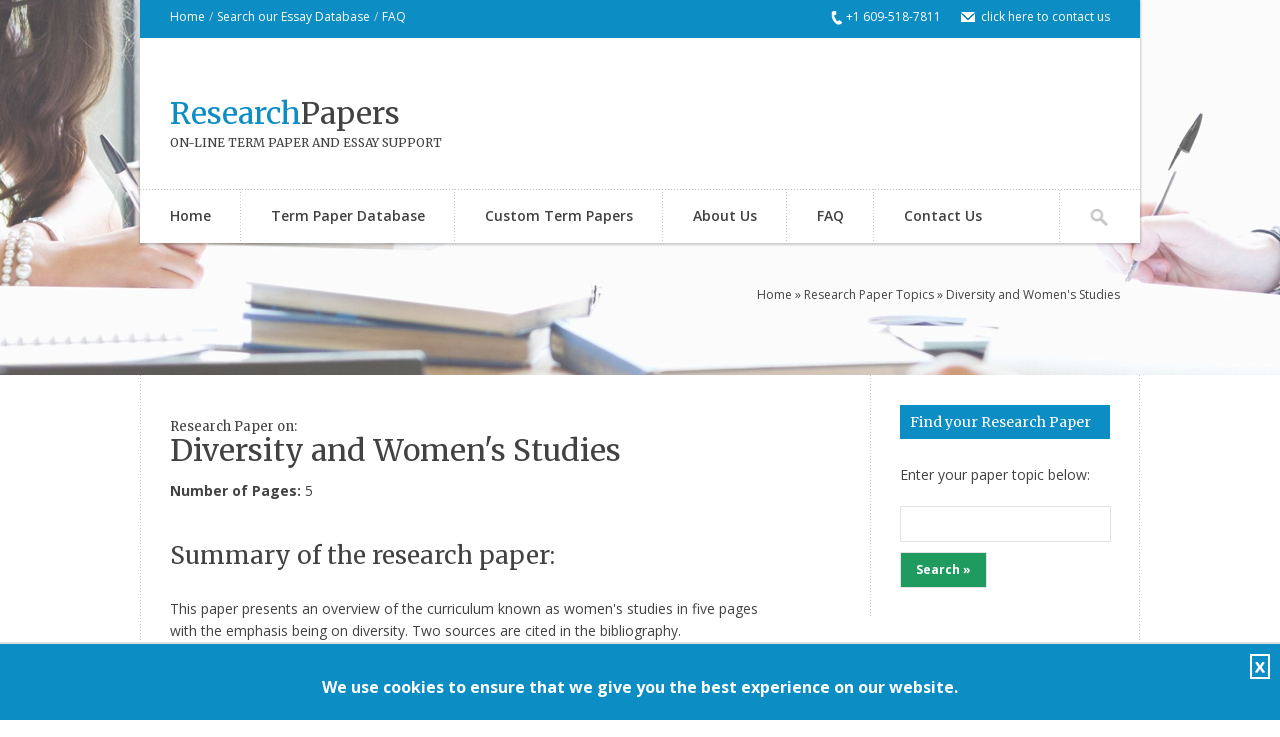

--- FILE ---
content_type: text/html; charset=utf-8
request_url: https://www.researchpapers.net/topics-detail/Diversity-and-Women-s-Studies-123349328.aspx
body_size: 28446
content:



<!DOCTYPE html>
<!--[if lt IE 7]> <html dir="ltr" lang="en-US" class="ie6"> <![endif]-->
<!--[if IE 7]>    <html dir="ltr" lang="en-US" class="ie7"> <![endif]-->
<!--[if IE 8]>    <html dir="ltr" lang="en-US" class="ie8"> <![endif]-->
<!--[if gt IE 8]><!-->
<html dir="ltr" lang="en-US">
<!--<![endif]-->

<!-- BEGIN head -->

<!-- paper-detail -->

<head>

    <!--Meta Tags-->
    <meta name="viewport" content="width=device-width, initial-scale=1.0">
    <meta http-equiv="Content-Type" content="text/html; charset=UTF-8" />

    <!-- Global site tag (gtag.js) - Google Analytics -->
    <script async src="https://www.googletagmanager.com/gtag/js?id=UA-9914348-2"></script>
    <script>
        window.dataLayer = window.dataLayer || [];
        function gtag() { dataLayer.push(arguments); }
        gtag('js', new Date());
        gtag('config', 'UA-9914348-2', { 'anonymize_ip': true });
    </script>

    <!--Title-->
    <base href='https://www.researchpapers.net/' />

    <link rel="canonical" href="https://www.researchpapers.net/topics-detail/Diversity-and-Women-s-Studies-123349328.aspx">

    <!--Stylesheets-->
    <link rel="stylesheet" href="css/style.css" type="text/css" media="all" />
    <link rel="stylesheet" href="css/colour.css" type="text/css" media="all" />
    <link rel="stylesheet" href="css/flexslider.css" type="text/css" media="all" />
    <link rel="stylesheet" href="css/superfish.css" type="text/css" media="all" />
    <link rel="stylesheet" href="css/prettyPhoto.css" type="text/css" media="all" />
    <link rel="stylesheet" href="css/responsive.css" type="text/css" media="all" />
    <link href='https://fonts.googleapis.com/css?family=Open+Sans:400,300,300italic,400italic,600,600italic,700,700italic,800,800italic' rel='stylesheet' type='text/css'>
    <link href='https://fonts.googleapis.com/css?family=Merriweather:400,300,700,900' rel='stylesheet' type='text/css'>

    <!--Favicon-->
    <link rel="apple-touch-icon" sizes="57x57" href="/images/favicon/apple-icon-57x57.png">
    <link rel="apple-touch-icon" sizes="60x60" href="/images/favicon/apple-icon-60x60.png">
    <link rel="apple-touch-icon" sizes="72x72" href="/images/favicon/apple-icon-72x72.png">
    <link rel="apple-touch-icon" sizes="76x76" href="/images/favicon/apple-icon-76x76.png">
    <link rel="apple-touch-icon" sizes="114x114" href="/images/favicon/apple-icon-114x114.png">
    <link rel="apple-touch-icon" sizes="120x120" href="/images/favicon/apple-icon-120x120.png">
    <link rel="apple-touch-icon" sizes="144x144" href="/images/favicon/apple-icon-144x144.png">
    <link rel="apple-touch-icon" sizes="152x152" href="/images/favicon/apple-icon-152x152.png">
    <link rel="apple-touch-icon" sizes="180x180" href="/images/favicon/apple-icon-180x180.png">
    <link rel="icon" type="image/png" sizes="192x192" href="/images/favicon/android-icon-192x192.png">
    <link rel="icon" type="image/png" sizes="32x32" href="/images/favicon/favicon-32x32.png">
    <link rel="icon" type="image/png" sizes="96x96" href="/images/favicon/favicon-96x96.png">
    <link rel="icon" type="image/png" sizes="16x16" href="/images/favicon/favicon-16x16.png">
    <link rel="manifest" href="/images/favicon/manifest.json">
    <meta name="msapplication-TileColor" content="#ffffff">
    <meta name="msapplication-TileImage" content="/images/favicon/ms-icon-144x144.png">
    <meta name="theme-color" content="#ffffff">

    <!--JavaScript For IE-->
    <!--[if (gte IE 6)&(lte IE 8)]>
		<script type="text/javascript" src="js/selectivizr-min.js"></script>
	<![endif]-->

    <title>Buy research paper on Diversity and Women's Studies | Term papers, essays, thesis, book reports and more. </title>
    <meta name="description" content="This paper presents an overview of the curriculum known as women's studies in five pages with the emphasis being on diversity.  Two sources are cited in the bibliography." />

    

    <!-- END head -->
	
	<style>
	.small_font { font-size: small;}
	</style>
	
</head>

<!-- BEGIN body -->
<body id="top" class="loading">
    <form name="form1" method="post" action="paper-detail.aspx?pid=123349328" id="form1">
<div>
<input type="hidden" name="__EVENTTARGET" id="__EVENTTARGET" value="" />
<input type="hidden" name="__EVENTARGUMENT" id="__EVENTARGUMENT" value="" />
<input type="hidden" name="__VIEWSTATE" id="__VIEWSTATE" value="/[base64]/ICBJcyB0aGlzIGZhaXI/[base64]" />
</div>

<script type="text/javascript">
//<![CDATA[
var theForm = document.forms['form1'];
if (!theForm) {
    theForm = document.form1;
}
function __doPostBack(eventTarget, eventArgument) {
    if (!theForm.onsubmit || (theForm.onsubmit() != false)) {
        theForm.__EVENTTARGET.value = eventTarget;
        theForm.__EVENTARGUMENT.value = eventArgument;
        theForm.submit();
    }
}
//]]>
</script>


<div>

	<input type="hidden" name="__VIEWSTATEGENERATOR" id="__VIEWSTATEGENERATOR" value="F568C52E" />
	<input type="hidden" name="__EVENTVALIDATION" id="__EVENTVALIDATION" value="/wEdAAWdMJ9oCq5xOPeD/TOSHMSJle71gmfx2yojGYeJTptB8qWrPglTRFT2A+DsT4NhJa6hVHlb7ATTKA6ccJ/0gGsXhLOoPSbmcRpKp7YP9CnPcSNCUXvSxG57N1kfY3JSSn2zcchc8u4JWz4Ne3dboGzO" />
</div>
        <!-- BEGIN #header-wrapper -->
        

<div id="header-wrapper">

    <!-- BEGIN #header-border -->
    <div id="header-border">

        <!-- BEGIN #header-top -->
        <div id="header-top" class="clearfix">

            <ul class="top-left-nav clearfix">
                <li><a href="index.aspx">Home</a><span>/</span></li>
                <li><a href="research-paper-topics.aspx">Search our Essay Database</a><span>/</span></li>
                <li class="hidesm"><a href="frequently-asked-questions.aspx">FAQ</a><span>/</span></li>
            </ul>

            <ul class="top-right-nav clearfix">
                
                <li class="phone-icon"><a href="tel:16095187811">+1 609-518-7811</a></li>
                <li class="email-icon"><a href="contact-us.aspx">click here to contact us</a></li>
            </ul>

            <!-- END #header-top -->
        </div>

        <!-- BEGIN #header-content-wrapper -->
        <div id="header-content-wrapper" class="clearfix">

            <div id="logo">
				<p class ="title"><a href="index.aspx"><span>Research</span>Papers</a></p>
               <p class ="sub-title">On-line Term paper and Essay Support</p>
            </div>

            <ul class="social-icons clearfix">
<!--<li><a target="_blank" href="#"><span class="facebook-icon"></span></a></li>
                <li><a target="_blank" href="#"><span class="twitter-icon"></span></a></li>
                <li><a target="_blank" href="#"><span class="gplus-icon"></span></a></li>

                <li><a target="_blank" href="#"><span class="gplus-icon"></span></a></li>
					<li><a target="_blank" href="#"><span class="pinterest-icon"></span></a></li>
					<li><a target="_blank" href="#"><span class="flickr-icon"></span></a></li>
					<li><a target="_blank" href="#"><span class="youtube-icon"></span></a></li>
					<li><a target="_blank" href="#"><span class="vimeo-icon"></span></a></li>
					<li><a target="_blank" href="#"><span class="skype-icon"></span></a></li> -->

            </ul>

            <!-- END #header-content-wrapper -->
        </div>

        <!-- BEGIN #main-menu-wrapper -->
        <div id="main-menu-wrapper" class="clearfix">

            <!-- BEGIN #main-menu -->
            <ul id="main-menu">

                <li><a href="index.aspx">Home</a></li>
                
                <li><a href="research-paper-topics.aspx">Term Paper Database</a></li>
                <li><a href="custom-research-papers.aspx">Custom Term Papers</a></li>
				<li><a href="about-us.aspx">About Us</a></li>
				<li><a href="frequently-asked-questions.aspx">FAQ</a></li>
                <li><a href="contact-us.aspx">Contact Us</a></li>

                <!-- END #main-menu -->
            </ul>

            <div class="menu-search-button"></div>
            <div id="header_pnlHSearch" onkeypress="javascript:return WebForm_FireDefaultButton(event, &#39;header_btnSubmit&#39;)">
	
                <div class="menu-search-form">
                    
                    <input name="header$txtHsearch" type="text" id="header_txtHsearch" class="menu-search-field" placeholder="To search, type and hit enter" />
                </div>
                <input type="submit" name="header$btnSubmit" value="" id="header_btnSubmit" style="display: none;" />
            
</div>
        </div>
        <!-- END #main-menu-wrapper -->

        <!-- END #header-border -->
    </div>


</div>

        <!-- END #header-wrapper -->

        <!-- BEGIN .page-header -->
        <div class="page-header clearfix">

            <div class="page-header-inner clearfix">

                <div class="page-title">
                    <h2></h2>
                </div>

                <div class="breadcrumbs">
                    <p>
                        <a href="index.aspx">Home</a> &#187; <a href="/research-paper-topics.aspx">Research Paper Topics</a> &#187;
                        Diversity and Women's Studies
                    </p>
                </div>

            </div>

            <!-- END .page-header -->
        </div>

        <!-- BEGIN .content-wrapper -->
        <div class="content-wrapper page-content-wrapper clearfix">

            <!-- BEGIN .main-content -->
            <div class="main-content page-content">

                <!-- BEGIN .inner-content-wrapper -->
                <div class="inner-content-wrapper">

                    <ul class="event-list">

                        <!-- BEGIN .event-wrapper -->
                        <li class="event-wrapper event-full event-single clearfix">
                            <div class="event-info">
                                <h1><span class="small_font">Research Paper on:</span></br>
                                    <b>Diversity and Women's Studies</b></h1>
                                <div class="event-meta">
                                    <p>
                                        <strong>Number of Pages:</strong>
                                        5
                                    </p>
                                </div>
                                <!--<img src="images/08_event_single_image.png" alt="" class="event-image" /> -->
                                 <p>&nbsp;</p><h2>Summary of the research paper:</h2>
								<div class="event-content">
                                    <p>
                                        This paper presents an overview of the curriculum known as women's studies in five pages with the emphasis being on diversity.  Two sources are cited in the bibliography.
                                    </p>  
                                    <p>
                                     Name of Research Paper File: D0_BBwstudi.rtf
                                    </p>
                                    <a href="../term-paper-order/Diversity-and-Womens-Studies-123349328.aspx" id="a_papaerorder" class="button4 colour-button" rel="noindex">Buy This Research Paper &raquo;</a>
                                    <div class="clearfix"></div>
                                    <p>&nbsp;</p>
                                    <div class="event-info event-content" style="width:98%;">
                                        <p>
                                            
                                                    <strong>Unformatted Sample Text from the Research Paper: </strong>
                                                    <br />
                                                
                                                    affecting both the empowerment and the exclusion and oppression of women, this interdisciplinary perspective encourages students to critically examine womens roles in society Womens Studies 	A Womens Studies curriculum is&nbsp;  
                                                
                                                    designed to address the diversity of womens perspectives. Courses are drawn from many disciplines and introduce students to the intellectual, social, political, economic, spiritual, and artistic contributions and experiences of&nbsp;  
                                                
                                                    women in a variety of historical and cultural contexts. As a major concentration within Human Studies, Womens Studies provides students with a critical and interdisciplinary perspective on the social construction&nbsp;  
                                                
                                                    of gender, a firm grounding in the social sciences, and opportunities to bring this perspective to bear in a variety of careers or areas of graduate study. 	According to Kesselman&nbsp;  
                                                
                                                    (1998) it should be noted that cognitive and problem solving skills, are also stressed in this area of study.  Fortunately, we are now moving into the area of how&nbsp;  
                                                
                                                    we think instead of just question whether we do or not.  Diverse ways of examining problems lead to creative solutions. Feminism 	Before it was "politically correct," feminism had a&nbsp;  
                                                
                                                    different meaning that it does today.  If a woman asked forty ears ago is this right?  Is this fair? Shouldnt this be changed?  You dont make men&nbsp;  
                                                
                                                    do this, do you?  She would have been frowned upon, and asked, "You arent a feminist are you?"  To some the thought appeared more fearful than not having&nbsp;  
                                                
                                                    a bagel shop in their neighborhood. 	Today it has taken on a different meaning, according to Schniedewind (1998), today we consider the linkage of events and their impact based upon&nbsp;  
                                                
                                                    a persons gender, for example, the feminization of poverty: Households headed by women are more likely to be poor than households headed by men. Households headed by women with children&nbsp;  
                                                
                                        </p>
                                    </div>
                                    <span id="a_historyback" style="display: inline-block; width: 100%; margin-top: 25px;">
                                        <a class="button2" href="javascript: history.go(-1)">Back to Research Paper Results</a>
                                    </span>

                                </div>

                            </div>

                            <!-- END .event-wrapper -->
                        </li>

                    </ul>

                    <!-- END .inner-content-wrapper -->
                </div>

                <!-- END .main-content -->
            </div>

            <!-- BEGIN .sidebar-right -->
            <div class="sidebar-right page-content">
                

                 
<div class="content-block">

    <h3 class="block-title">Find your Research Paper</h3>
    <p>Enter your paper topic below:</p>

    <div id="searchwidget_pnlWidgetSearch" onkeypress="javascript:return WebForm_FireDefaultButton(event, &#39;searchwidget_lnkSearchwidget&#39;)">
	
        <div class="course-finder-form clearfix">
            <input name="searchwidget$txtSearchwidget" type="text" id="searchwidget_txtSearchwidget" />
            <a id="searchwidget_lnkSearchwidget" class="buttonPromo" href="javascript:__doPostBack(&#39;searchwidget$lnkSearchwidget&#39;,&#39;&#39;)">Search &raquo;</a>

            
        </div>
    
</div>
    <!-- END .content-block -->
</div>
 



                <!-- END .sidebar-right -->
            </div>

            <!-- END .content-wrapper -->
        </div>

        <!-- BEGIN #footer-wrapper -->
        <div id="footer-wrapper">

            <!-- BEGIN #footer -->
            
<div id="footer">

    <ul class="columns-4 clearfix">

        <li class="col">
            <div class="widget-title clearfix">
                <h4>What are students saying?</h4>
            </div>
            <p>"My stress level this semester is much lower now that I found your site."</p>
            <p>"Your site costs a little more, but the woman I spoke to was really nice and helped me figure out my thesis and place the order. I'm surprised at the time she took with me."</p>
            <!--  <p>"Great resource. Found a paper to help me.  Thanks!"</p> -->
        </li>

        <li class="col">
            <div class="widget-title clearfix">
                <h4>Research Paper Topics</h4>
            </div>

            <ul class="wp-tag-cloud">
                
                        <li><a href='https://www.researchpapers.net/research-paper-topics/theology.aspx'>Theology</a></li>
                    
                        <li><a href='https://www.researchpapers.net/research-paper-topics/general.aspx'>General</a></li>
                    
                        <li><a href='https://www.researchpapers.net/research-paper-topics/carribean-studies.aspx'>Carribean Studies</a></li>
                    
                        <li><a href='https://www.researchpapers.net/research-paper-topics/romeo-juliet.aspx'>Romeo & Juliet</a></li>
                    
                        <li><a href='https://www.researchpapers.net/research-paper-topics/europes-culture.aspx'>Europe's Culture</a></li>
                                     
            </ul>

        </li>

        <!-- <li class="col">
					<div class="widget-title clearfix">
						<h4>Twitter Feed</h4>
						<div class="widget-title-block"></div>
					</div>
		
					<ul id="twitter_update_list">
						<li>Twitter feed loading</li>
					</ul>
					
					<script type="text/javascript" src="https://twitter.com/javascripts/blogger.js"></script>
					<script type="text/javascript" src="https://api.twitter.com/1/statuses/user_timeline/quitenicestuff.json?callback=twitterCallback2&amp;count=2"></script>
					
				</li>-->
        <li class="col">
            <div class="widget-title clearfix">
                <h4>Why Choose Us</h4>
            </div>

            <ul>
                <li>American writers with advanced degrees in the field</li>
                <li>US based company supporting students for almost 25 years</li>
                <li>Academic writing styles APA/MLA/Chicago & More</li>
                <li><a href="/essay-database-search.aspx">Search our database</a> of over 150,000 research papers</li>
            </ul>

        </li>        

    </ul>

    <div id="footer-bottom" class="clearfix">
        <p class="fl">
            Copyright &copy; 1994-2025 The Paper Store Enterprises, Inc.<br>
            All research papers are owned by The Paper Store Enterprises, Inc. and are the property of the corporation and our contracted writers. The work prepared by researchpaper.net are sold only to assist students in the preparation of their own original work. Students who use our service are responsible not only for writing their own papers, but also for citing The Paper Store as a source when doing so. </br></br>Read our <a href="/privacy-and-cookie-policy.aspx">Privacy</a> and <a href="/privacy-and-cookie-policy.aspx">Cookie</a> policy here.</p>.
        </p>
        <p class="go-up fr">
            <a href="#top" class="scrollup">Top</a>
        </p>
    </div>

</div>
<!-- END #footer -->


<!-- Cookie valo code -->
<style>
    .cookie-consent-box {
        z-index: 100000000;        
        padding-top: 35px;
        padding-bottom: 25px;
        position: fixed;
        width: 100%;
        background-color: #0c8dc4;
        bottom: 0;
        text-align: center;
        color: #fff;
        font-weight: bold;    
        border-top: 2px solid #dfdfdf;   
    }

        .cookie-consent-box .close {
            position: absolute;
            top: 10px;
            right: 10px;
            cursor: pointer;
            opacity: 1;
            color: #333;
            text-shadow: 0 1px 0 #ccc;
        }

    .pull-right {
        float: right !important;
    }

    .close {
        float: right;
        text-shadow: 0 1px 0 white;
        opacity: .2;
        filter: alpha(opacity=20);
        border: 2px solid #FFF;
        padding: 3px;
        font-size: 15px;
        color:#FFF !important;
    }

        .close:hover, .close:focus {
            color: #FFF;
            cursor: pointer;
        }

    .cookie-consent-box .close:hover {
        color: #FFF;
    }
</style>
<div class="cookie-consent-box" id="cookieDiv">
    <div>
        We use cookies to ensure that we give you the best experience on our website.
    </div>
    <a class="pull-right close" onclick="checkCookie('close');">X</a>
</div>
<script type="text/javascript">
    function closeDIV() {
        document.getElementById("cookieDiv").style.display = 'none';
    }
    function createCookie(cookieName, cookieValue, daysToExpire) {
        var date = new Date();
        date.setTime(date.getTime() + (daysToExpire * 24 * 60 * 60 * 1000));
        document.cookie = cookieName + "=" + cookieValue + "; expires=" + date.toGMTString();
    }
    function accessCookie(cookieName) {
        var name = cookieName + "=";
        var allCookieArray = document.cookie.split(';');
        for (var i = 0; i < allCookieArray.length; i++) {
            var temp = allCookieArray[i].trim();
            if (temp.indexOf(name) == 0)
                return temp.substring(name.length, temp.length);
        }
        return "";
    }
    function checkCookie(cmd) {
        var user = accessCookie("ResearchPaperexperienceCookie");
        if (user != "") {
            closeDIV();
        }
        else {
            user = "yes";
            num = 1;
            if (user != "" && user != null) {
                if (cmd == "close") {
                    closeDIV();
                    createCookie("ResearchPaperexperienceCookie", user, num);
                }
            }
        }
    }
</script>
<!-- END Cookie valo code -->


            <!-- END #footer-wrapper -->
        </div>


        <!--JavaScript-->
        <script type="text/javascript" src="js/jquery-1.9.1.js"></script>
        <script type='text/javascript' src='js/jquery-ui.js'></script>
        <script type="text/javascript" src="js/superfish.js"></script>
        <script type="text/javascript" src="js/jquery.flexslider-min.js"></script>
        <script type="text/javascript" src="js/tinynav.min.js"></script>
        <script type="text/javascript" src="js/jquery.uniform.js"></script>
        <script type="text/javascript" src="js/jquery.prettyPhoto.js"></script>
        <script type="text/javascript" src="js/scripts.js"></script>

        <script type="text/javascript">
            var dref = document.referrer;
            var n = dref.indexOf("/research-paper-topics/");

            if (n > -1) {
                document.getElementById("a_historyback").style.display = 'inline-block';
            }
            else {
                document.getElementById("a_historyback").style.display = 'none';
            }

        </script>

    
<script src="/WebResource.axd?d=x6gUyCH7oDWL9H9-WyqX3dAVzeTT6mB8N2KpnoODqnl7ba8dDAwJqH1c2XjQhbGCg0efhB0QgGCihLhUStg9A7QbTclmn8pHydbhQ8nblAw1&amp;t=638901627720898773" type="text/javascript"></script>


<script type="text/javascript">
//<![CDATA[
checkCookie('');//]]>
</script>
</form>
    <!-- END body -->
</body>
</html>


--- FILE ---
content_type: text/css
request_url: https://www.researchpapers.net/css/style.css
body_size: 49036
content:

/* 0.0 - Reset by Eric Meyer: http://meyerweb.com/eric/tools/css/reset/ */
html, body, div, span, applet, object, iframe,
h1, h2, h3, h4, h5, h6, p, blockquote, pre,
a, abbr, acronym, address, big, cite, code,
del, dfn, em, img, ins, kbd, q, s, samp,
small, strike, sub, sup, tt, var,
b, u, i, center,
dl, dt, dd, ol, ul, li,
fieldset, form, label, legend,
table, caption, tbody, tfoot, thead, tr, th, td,
article, aside, canvas, details, embed, 
figure, figcaption, footer, header, hgroup, 
menu, nav, output, ruby, section, summary,
time, mark, audio, video {
	margin: 0;
	padding: 0;
	border: 0;
	font-size: 100%;
	font: inherit;
	vertical-align: baseline;
}

/* HTML5 display-role reset for older browsers */
article, aside, details, figcaption, figure, 
footer, header, hgroup, menu, nav, section {
	display: block;
}

body {
	line-height: 1;
}

ol, ul {
	list-style: none;
}

blockquote, q {
	quotes: none;
}

blockquote:before, blockquote:after,
q:before, q:after {
	content: '';
	content: none;
}

table {
	border-spacing: 0;
}

.fl {
	float: left;
}

.fr {
	float: right;
}

.clearfix, .wp-tag-cloud {
	zoom: 1;
}

.clearfix:before, .clearfix:after,
.wp-tag-cloud:before, .wp-tag-cloud:after {
	content: "";
	display: table;
}

.clearfix:after,
.wp-tag-cloud:after {
	clear: both;
}

.clearboth {
	clear: both;
}

/* 1.0 - Global */
body {
	color: #424242;
	-webkit-font-smoothing: subpixel-antialiased;
}

body, .event-info h4, .news-content h4, textarea, .widget .latest-posts-list li .lpl-content h6 {
	font-family: 'Open Sans', sans-serif;
}

h1, h2, h3, h4, h5, h6, .slides .flex-caption p, .page-content blockquote, .event-full .event-info h4, .page-content table th {
	font-family: 'Merriweather', serif;
}

a {
	color: #424242;
	text-decoration: none;
	-webkit-transition: all 0.3s ease-in-out;
	-moz-transition: all 0.3s ease-in-out;
	-o-transition: all 0.3s ease-in-out;
	-ms-transition: all 0.3s ease-in-out;
	transition: all 0.3s ease-in-out;
}

a:hover { color: #0c8dc4; text-decoration:underline; }

/* 2.0 - Header */
#header-wrapper {
	width: 1000px;
	margin: 0 auto;
	background: #fff;
	position: absolute;
	left:0;
	right:0;
	margin-left:auto;
	margin-right:auto;
	z-index: 999;
	box-shadow: 0 1px 2px 1px rgba(0, 0, 0, 0.2);
}

#header-top {
	font-size: 12px;
	font-weight: 400;
	line-height: 1;
	color: #fff;
	padding: 11px 30px 13px 30px;
}

#header-top a {
	color: #fff;
}

/* 2.1 - Header Navigation */
.top-left-nav {
	float: left;
}

.top-left-nav li {
	float: left;
}

.top-left-nav li span {
	margin: 0 4px;
}

.top-left-nav li:last-child span {
	display: none;
}

.top-right-nav {
	float: right;
}

.top-right-nav li {
	float: left;
}

.phone-icon {
	background: url(../images/phone_icon_01.png) center left no-repeat;
	padding: 0 20px 0 15px;
	min-height: 14px;
}

.email-icon {
	background: url(../images/email_icon_01.png) center left no-repeat;
	padding: 0 0 0 20px;
}

/* 2.2 - Header Logo */
#logo {
	margin: 40px 0 40px 30px;
	float: left;
}

#logo p {
	font-family: 'Merriweather', serif;
	margin: 0 0 0 0;
	line-height: 100%;	
}

#logo .title {
	font-size: 30px;
	display: block;
    margin-block-start: 0.67em;
    margin-inline-start: 0px;
    margin-inline-end: 0px;
}

#logo .sub-title { 
text-transform:uppercase; 
font-size:12px; 
margin-top:9px; /* font-style:italic; */ 
}

#logo h1 {
	font-size: 30px;
}

/* 2.3 - Social Icons */
.social-icons {
	float: right;
	margin: 40px 30px 0 0;
}

.social-icons li {
	float: left;
	margin: 0 4px 0 0;
}

.twitter-icon,
.facebook-icon,
.gplus-icon,
.pinterest-icon,
.flickr-icon,
.youtube-icon,
.vimeo-icon,
.skype-icon,
.rss-icon {
	width: 31px;
	height: 31px;
	-webkit-border-radius: 99%; 
	-moz-border-radius: 99%;
	-o-border-radius: 99%;
	border-radius: 99%;
	display: block;
	-webkit-transition: all 0.3s ease-in-out;
	-moz-transition: all 0.3s ease-in-out;
	-o-transition: all 0.3s ease-in-out;
	-ms-transition: all 0.3s ease-in-out;
	transition: all 0.3s ease-in-out;
	background-repeat: no-repeat;
	background-position: center;
	background-color: #c5c5c5;
}

.twitter-icon {
	background-image: url(../images/social_twitter.png);
}

.facebook-icon {
	background-image: url(../images/social_facebook.png);
}

.gplus-icon {
	background-image: url(../images/social_gplus.png);
}

.pinterest-icon {
	background-image: url(../images/social_pinterest.png);
}

.flickr-icon {
	background-image: url(../images/social_flickr.png);
}

.youtube-icon {
	background-image: url(../images/social_youtube.png);
}

.vimeo-icon {
	background-image: url(../images/social_vimeo.png);
}

.skype-icon {
	background-image: url(../images/social_skype.png);
}

.rss-icon {
	background-image: url(../images/social_rss.png);
}

/* 2.4 - Header blocks */
.header-block-wrapper {
	width: 1000px;
	position: relative;
	margin: 0 auto;
	z-index: 99;
}

.header-block-inner {
	position: absolute;
	top: -85px;
	width: 100%;
}

.header-block-5 {
	float: left;
	width: 20%;
	background: #ccc;
	-webkit-transition: all 0.1s ease-in-out;
	-moz-transition: all 0.1s ease-in-out;
	-o-transition: all 0.1s ease-in-out;
	-ms-transition: all 0.1s ease-in-out;
	transition: all 0.1s ease-in-out;
}

.header-block-5 {
	padding: 3.5% 0;
	text-align: center;
	color: #fff;
	font-weight: 400;
	font-size: 18px;
}

.header-block-5:hover {
	padding: 2.5% 0 7% 0;
	margin: -2.5% 0 0 0;
}

.header-block-5 img {
	margin: 0 0 15px 0;
}

/* 3.0 - Navigation */
#main-menu {
	z-index: 999;
	width: 100%;
}	

#main-menu ul {
	margin: -1px 0 0 0;
}

#main-menu ul ul {
	margin: 0;
}

#main-menu li {
	background: url(../images/dot_border_v.png) repeat-y top right;
	line-height: 1;
	font-size: 14px;
	font-weight: 600;
	border-top: transparent 3px solid;
}

#main-menu li a {
	padding: 17px 30px 20px 30px;
}

#main-menu li.current_page_item,
#main-menu li:hover {
	border-top: 3px solid;
}

#main-menu-wrapper {
	background: url(../images/dot_border_h.png) repeat-x top left;
	position: relative;
}

#main-menu li li {
	background: url(../images/dot_border_h.png) #fff repeat-x top left;
	border-top: none;
	font-size: 14px;
	font-weight: 400;
}

#main-menu li li li:first-child {
	background: #fff;
}

#main-menu li li li:first-child:hover {
	background: #fbfbfb;
}

#main-menu li li:hover,
#main-menu li li li:hover {
	background: url(../images/dot_border_h.png) #fbfbfb repeat-x top left;
	border-top: none;
}

#main-menu li li a {
	padding: 15px 30px 15px 30px;
}

#main-menu li ul {
	box-shadow: 0 3px 3px 1px rgba(0, 0, 0, 0.2);
}

#main-menu li a.sf-with-ul {
	padding-right: 45px ;
}

#main-menu li a.sf-with-ul:after {
	content: '';
	position: absolute;
	top: 40%;
	right: 1em;
	height: 7px;
	width: 20px;
	background: url(../images/arrow_down.png) no-repeat left center;
}

#main-menu li li a.sf-with-ul:after {
	top: 40%;
	background: url(../images/arrow_right.png) no-repeat left center;
	height: 10px;
}

#main-menu li:last-child {
	background: none;
}

#main-menu li li:last-child {
	background: url(../images/dot_border_h.png) #fff repeat-x top left;
}

#main-menu li li:last-child:hover {
	background: url(../images/dot_border_h.png) #fbfbfb repeat-x top left;
}

/* 3.1 - Navigation Search */
.menu-search-button {
	background: url(../images/search_icon.png),url(../images/dot_border_v.png);
	background-position: center -18px, top left;
	background-repeat: no-repeat, repeat-y;
	background-color: #fff;
	width: 80px;
	height: 53px;
	position: absolute;
	right: 1px;
	top: 1px;
	z-index: 999;
	-webkit-transition: all 0.3s ease-in-out;
	-moz-transition: all 0.3s ease-in-out;
	-o-transition: all 0.3s ease-in-out;
	-ms-transition: all 0.3s ease-in-out;
	transition: all 0.3s ease-in-out;
}

.menu-search-button:hover {
	background: url(../images/search_icon.png),url(../images/dot_border_v.png);
	background-position: center -106px, top left;
	background-repeat: no-repeat, repeat-y;
	background-color: #fff;
	cursor: pointer;
}

.menu-search-form {
	width: 19.1%;
	float: right;
}

.menu-search-field {
	background: url(../images/dot_border_v.png) top left repeat-y #f8f8f8 !important;
	width: 0%;
	height: 52px;
	margin-right: 51px;
	border: none !important;
	float: right;
	padding: 1px 0px;
	color: #b0b0b0;
	font-size: 12px;
	opacity: 0;
	position: absolute;
	top: 1px;
	right: 0;
	-webkit-appearance: none;
	border-radius: 0;
}

.menu-search-focus {
	width: 280px;
	padding: 1px 0 0 10px;
	opacity: 10;
}

/* 4.0 - Slideshows */

/* 4.1 - Header Slideshow */
.slider, .page-slider {
	position: relative;
}

.loading .slide-loader {
	background: url(../images/loader_01.gif) #fbfbfb !important;
	background-repeat: no-repeat !important;
	background-position: 50% 54% !important;
 	min-height: 600px;
}

.loading .slide-page-loader {
	background: url(../images/loader_01.gif) #fbfbfb !important;
	background-repeat: no-repeat !important;
	background-position: 50% 54% !important;
 	min-height: 300px;
}

.loading .slide-loader2,
.video-wrapper {
	background: url(../images/loader_02.gif) no-repeat center #fff;
 	min-height: 100px;
}

.slides li {
	margin: 0 !important;
	list-style: none !important;
}

.slider .slides li {
	margin: 0 !important;
	list-style: none !important;
	height: 850px;
	background-position: bottom center;
	background-repeat: no-repeat;
}

.slider .slides li {
	margin: 0 !important;
	list-style: none !important;
}

.slider .flex-direction-nav .flex-prev,
.slider .flex-direction-nav .flex-next {
	position: absolute;
	top: 50%;
	z-index: 999;
	text-indent: -9999px;
	width: 55px;
	height: 120px;
}

.slider .flex-direction-nav .flex-prev {
	border-right: 3px solid;
	background-image: url(../images/arrow_prev_02.png);
	background-repeat: no-repeat;
	background-position: center;
	left: 0;
}

.slider .flex-direction-nav .flex-next {
	border-left: 3px solid;
	background-image: url(../images/arrow_next_02.png);
	background-repeat: no-repeat;
	background-position: center;
	right: 0;
}

/* 4.2 - Page Slideshow */
.page-slider .flex-direction-nav li {
	list-style: none !important;
}

.page-slider .flex-direction-nav .flex-prev,
.page-slider .flex-direction-nav .flex-next {
	position: absolute;
	bottom: 30px;
	z-index: 99;
	text-indent: -9999px;
	width: 42px;
	height: 42px;
}

.page-slider .flex-direction-nav .flex-prev {
	border-left: 3px solid;
	background-image: url(../images/arrow_prev_03.png);
	background-repeat: no-repeat;
	background-position: center;
	right: 80px;
}

.page-slider .flex-direction-nav .flex-next {
	border-right: 3px solid;
	background: url(../images/arrow_next_03.png);
	background-repeat: no-repeat;
	background-position: center;
	right: 30px;
}

.page-slider .slides li img {
	width: 100%;
}

.page-slider .slides .flex-caption {
	position: absolute;
	top: 35%;
}

.page-slider .slides .flex-caption p {
	color: #fff;
	font-size: 18px;
	margin: 0;
	padding: 11px 14px;
	line-height: 1;
	float: left;
}

.slider .slides .flex-caption p {
	color: #fff;
	font-size: 30px;
	margin: 0;
	padding: 15px 30px;
	line-height: 1;
	float: left;
}

.slider .slides .flex-caption-wrapper {
	width: 1000px;
	margin: 0 auto;
	position: relative;
/*	top: 50%; */
    padding-left: 110px;
    top: 36%;
}

/* 4.3 - Block Slideshow */
.slider-blocks {
	position: relative;
	width: 100%;
}

.slider-blocks .flex-direction-nav .flex-prev,
.slider-blocks .flex-direction-nav .flex-next {
	position: absolute;
	top: -52px;
	z-index: 99;
	text-indent: -9999px;
	width: 20px;
	height: 20px;
}

.slider-blocks .flex-direction-nav .flex-prev {
	right: 33px;
	background: url(../images/arrow_prev_01.png) no-repeat top left;
}

.slider-blocks .flex-direction-nav .flex-next {
	right: 10px;
	background: url(../images/arrow_next_01.png) no-repeat top left;
}

.slider-blocks .flex-direction-nav li {
	list-style: none !important;
}

/* 5.0 - Typography */
p {
	font-size: 14px;
	line-height: 160%;
	margin: 0 0 20px 0;
}

.page-content h1 {
	font-size: 30px;
	margin: 0 0 15px 0;
}

.page-content h2 {
	font-size: 24px;
	margin: 0 0 15px 0;
}

.page-content h3 {
	font-size: 18px;
	margin: 0 0 15px 0;
}

.page-content h4 {
	font-size: 16px;
	margin: 0 0 15px 0;
}

.page-content h5 {
	font-size: 16px;
	margin: 0 0 15px 0;
	text-transform: uppercase;
}

.page-content h6 {
	font-size: 14px;
	margin: 0 0 15px 0;
	text-transform: uppercase;
}

.page-content blockquote {
	border-left: 5px solid;
	padding: 20px 20px 1px 20px;
	margin: 0 0 30px 20px;
	color: #aeaeae;
	text-align: center;
}

.dropcap {
	font-size: 48px;
	line-height: 1.2;
	display: block;
	float: left;
	margin: 0 10px 0 0;
}

/* 5.1 - Lists */
.page-content ul li {
	list-style-image: url(../images/list_05.png);
	font-size: 14px;
	margin: 0 0 12px 15px;
}

.page-content ul, .list, .list2, .list3, .list4 {
	margin: 0 0 30px 0;
}

.list1 li, .list2 li, .list3 li, .list4 li {
	margin: 0 0 14px 0 !important;
}

.list1 li {
	list-style-image: url(../images/list_01.png) !important;
	list-style-position: inside;
}

.list2 li {
	list-style-image: url(../images/list_02.png) !important;
	list-style-position: inside;
}

.list3 li {
	list-style-image: url(../images/list_03.png) !important;
	list-style-position: inside;
}

.list4 li {
	list-style-image: url(../images/list_04.png) !important;
	list-style-position: inside;
}

.list-fail {
	margin: 0 !important;
}

.list-fail li {
	list-style-image: url(images/list-fail.png) !important;
	border-bottom: #f3d0cf 1px solid;
}

ol ol {
	margin: 0 0 0 15px;
}

/* 5.2 - Forms */
select, input[type="text"], textarea {
	border: #e3e3e3 1px solid;
	background: #fff;
	color: #c5c5c5;
	font-size: 12px;
	margin: 0 0 10px 0;
}

.page-content select, .page-content input[type="text"], .page-content textarea {
	padding: 10px;
}

input[type="submit"] {
	border: #e3e3e3 1px solid;
	background: url(../images/button_bg.png) #fff repeat-x bottom left;
	color: #424242;
	padding: 8px 12px;
	font-size: 12px;
	font-weight: 600;
	cursor: pointer;
}

/* 5.2.1 - Course Finder Form */
.course-finder-form input[type="submit"] {
/*	float: right; */
	float:left; 
}

.course-finder-form .selector {
	width: 212px !important;
}

.course-finder-form span {
	width: 186px !important;
}

.course-finder-form input[type="text"] {
	width: 90%;
}

/* 5.2.2 - Select Option */
#uniform-tinynav1 {
	visibility: hidden;
	position: absolute;
}

div.selector, 
div.selector span {
	background-image: url(../images/select.png);
	background-repeat: no-repeat;
	-webkit-font-smoothing: antialiased;
}

div.selector {
	display: -moz-inline-box;
	display: inline-block;
	*display: inline;
	zoom: 1;
	vertical-align: middle;
}

div.selector:focus {
	outline: 0;
}

div.selector, 
div.selector * {
	margin: 0;
	padding: 0;
}

div.selector {
	background-position: -10px -244px;
	line-height: 36px;
	height: 36px;
	padding: 0 0 0 10px;
	position: relative;
	overflow: hidden;
	font-size: 12px;
	color: #c5c5c5;
	margin: 0 0 10px 0;
}

div.selector span {
	text-overflow: ellipsis;
	display: block;
	overflow: hidden;
	white-space: nowrap;
	background-position: right -20px;
	height: 36px;
	line-height: 36px;
	padding-right: 25px;
	cursor: pointer;
	width: 100%;
	display: block;
}

div.selector.fixedWidth {
	width: 190px;
}

div.selector.fixedWidth span {
	width: 155px;
}

div.selector select {
	opacity: 0;
	filter: alpha(opacity=0);
	-moz-opacity: 0;
	border: none;
	background: none;
	position: absolute;
	height: 28px;
	top: 2px;
	left: 0px;
	width: 100%;
}

div.selector.active {
	background-position: 0 -76px;
}

div.selector.active span {
	background-position: right -76px;
}

div.selector.hover, div.selector.focus {
	background-position: -10px -300px;
}

div.selector.hover span, div.selector.focus span {
	background-position: right -76px;
}

div.selector.hover.active, div.selector.focus.active {
	background-position: -10px -300px;
}

div.selector.hover.active span, div.selector.focus.active span {
	background-position: right -76px;
}

div.selector.disabled, div.selector.disabled.active {
	background-position: 0 -76px;
}

div.selector.disabled span, div.selector.disabled.active span {
	background-position: right -76px;
}

/* 5.3 - Buttons */
.button1 {
    font-size: 12px;
	font-weight: bold;
	color: #424242;
    padding: 8px 13px 8px 13px;
	line-height: 1 !important;
	background: url(../images/button_bg.png) #fff repeat-x center bottom;
    border: 1px solid;
	float: left;
    text-decoration: none;
	border-color: #e3e3e3;
}

.button2 {
    font-size: 12px;
	font-weight: bold;
	color: #424242;
    padding: 11px 15px 11px 15px;
	line-height: 1 !important;
	background: url(../images/button_bg.png) #fff repeat-x center bottom;
    border: 1px solid;
	float: left;
    text-decoration: none;
	border-color: #e3e3e3;
}

.button3 {
    font-size: 14px;
	font-weight: bold;
	color: #424242;
    padding: 14px 19px 14px 19px;
	line-height: 1 !important;
	background: url(../images/button_bg.png) #fff repeat-x center bottom;
    border: #e3e3e3 1px solid;
    text-decoration: none;
	float: left;
}

.button4 {
    font-size: 18px;
	color: #424242;
    padding: 14px 20px 14px 20px;
	line-height: 1 !important;
	background: url(../images/button_bg.png) #fff repeat-x center bottom;
    border: #e3e3e3 1px solid;
    text-decoration: none;
	float: left;
}

.button1:hover, .button2:hover, .button3:hover, .button4:hover {
	cursor: pointer;
}

.rounded-button {
	border-radius: 30px;
}

.colour-button {
	background: #209b60; 
	color: #fff; 
	border: none;
}
.colour-button:hover {
	background: #0c8dc4; 
	color: #fff; 
	border: none;
}


/* 5.4 - Tables */
.page-content table {
	width: 100%;
	margin: 0 0 30px 0;
	font-size: 14px;
	color: #1c1c1c;
}

.page-content table th {
	color: #fff;
	border-bottom: #e9e9e9 1px solid;
	text-align: left;
	vertical-align: top;
}

.page-content table td {
	border-right: #e9e9e9 1px solid;
	border-bottom: #e9e9e9 1px solid;
	text-align: left;
	vertical-align: top;
}

.page-content table tr td:last-child {
	border-right: none;
}

.page-content table th {
	padding: 14px 20px 14px 20px;
	font-size: 14px;
	font-weight: 400;
}

.page-content table td {
	padding: 9px 20px;
	line-height: 160%;
}

.page-content table tr {
	background: #fff;
}

.page-content table tr:nth-child(2n) {
    background: #f8f8f8;
}

/* 5.5 - Alerts & Messages */
.msg {
	padding: 9px 10px 9px 20px;
	margin: 0 0 15px 0;
}

.msg p, .blog-content .msg p {
	margin: 0 !important;
}

.default {
	background: #fff;
	color: #424242;
	border: #dee0e0 1px solid;
}

.default a {
	color: #424242;
	text-decoration: underline;
}

.notice {
	background: #fff5af;
	color: #b3a437;
}

.notice a {
	color: #b3a437;
	text-decoration: underline;
}

.success {
	background: #dff7ca;
	color: #64ae23;
}

.success a {
	color: #64ae23;
	text-decoration: underline;
}

.fail {
	background: #ffe2e1;
	color: #c83f39;
}

.fail a {
	color: #c83f39;
	text-decoration: underline;
}

/* 5.6 - Other */
.video-wrapper {
	margin: 0 0 20px 0;
}

.video-wrapper iframe {
	width: 100%;
}

.content-img {
	margin: 0 0 20px 0;
}

.center-images {
	text-align: center;
}

.spacer1 {
	height: 20px;
}

.spacer2 {
	clear: both;
	height: 20px;
	margin: 0;
	display: block;
}

/* 6.0 - JS Elements */

/* 6.1 - Accordion */
.accordion h4 {
	font-size: 14px;
	font-weight: 600;
	border-top: #e5e5e5 1px solid;
	border-left: none;
	border-right: none;
	margin: 0 0 0 0 !important;
	padding: 30px 0 30px 55px;
	cursor: pointer;
	line-height: 160%;
	outline: none;
}

.accordion {
	border-bottom: #e5e5e5 1px solid;
	margin: 0 0 30px 0;
	line-height: 160%;
	display: block;
	font-size: 14px;
}

.accordion .ui-widget-content {
	border: none;
}

.accordion .ui-accordion-content {
	padding: 0 0 20px 55px;
}

.accordion h4, .toggle .title {
	background: url(../images/toggle_plus.png) no-repeat 20px center !important;
}

.accordion h4:hover {
	background: url(../images/toggle_plus.png) #fff no-repeat 20px center !important;
}

.accordion h4.ui-state-active, .toggle .active {
	background: url(../images/toggle_minus.png) no-repeat 20px center !important;
}

/* 6.2 - Toggle */
.toggle {
	border: #e5e5e5 1px solid;
	margin: 0 0 20px 0;
	background: #fff;
	font-size: 14px;
}

.toggle h4 {
	margin: 0 0 0 0 !important;
	line-height: 160%;
	font-size: 14px;
	font-weight: 700;
}

.toggle .title {
	margin: 0 0 0 0;
	padding: 20px 0 20px 55px;
	cursor: pointer;
}

.toggle .inner {
	margin: 0 20px 30px 55px !important;
	line-height: 160%;
}

/* 6.3 - Tabs */
#tabs .nav {
	margin: 0;
}

#tabs .nav li {
	list-style: none;
	padding: 0;
}

#tabs .nav li a {
	color: #424242;
}

#tabs .nav li a:hover {
	text-decoration: none;
}

.ui-tabs { 
	position: relative; 
	padding: .2em; 
	zoom: 1;
	margin: 0 0 30px 0;
}

.ui-tabs .ui-tabs-nav { 
	margin: 0;
	position: relative;
	top: 0px;
}

.ui-tabs .ui-tabs-nav li { 
	list-style: none; 
	float: left; 
	position: relative; 
	top: 1px; 
	border-bottom: #e5e5e5 1px solid; 
	padding: 0; 
	white-space: nowrap;
	font-size: 14px;
}

.ui-tabs .ui-tabs-nav li:first-child a {
	border-left: #e5e5e5 1px solid;
}

.ui-tabs .ui-tabs-nav li a { 
	float: left; 
	padding: 12px 20px 12px 20px; 
	text-decoration: none;
	border-right: #e5e5e5 1px solid;
}

.ui-tabs .ui-tabs-nav li {
	border-top: #e5e5e5 3px solid;
	border-bottom: #e5e5e5 1px solid;
	background: #fff;
	margin: 0 !important;
}

.ui-tabs .ui-tabs-nav li:last-child {
	background: #fff;
}

.ui-tabs .ui-tabs-nav li.ui-state-active {
	border-top: 3px solid;
	margin-bottom: 0;
	border-bottom: #fff 1px solid !important;
}

.ui-tabs .ui-tabs-nav li.ui-tabs-selected a, .ui-tabs .ui-tabs-nav li.ui-state-disabled a, .ui-tabs .ui-tabs-nav li.ui-state-processing a { 
	cursor: text;
}
.ui-tabs .ui-tabs-nav li a, .ui-tabs.ui-tabs-collapsible .ui-tabs-nav li.ui-tabs-selected a { 
	cursor: pointer;
}

.ui-tabs .ui-tabs-panel { 
	display: block;
	border-top: #e5e5e5 1px solid;
	padding: 20px 20px 20px 20px;
	background: #fff;
}

.ui-tabs .ui-tabs-hide { 
	display: none !important;
}

/* 7.0 - Content */
.content-wrapper {
	background: url(../images/dot_border_v.png),url(../images/dot_border_v.png);
	background-position: top left, top right;
	background-repeat: repeat-y;
	width: 1000px;
	margin: 85px auto 0 auto;
	position: relative;
}

.sidebar-left {
	background: url(../images/dot_border_v.png) repeat-y top right;
	width: 27%;
	float: left;
	display: block;
	position: absolute;
	top: 0;
	bottom: 0;
	left: 0;
}

.sidebar-right {
	background: url(../images/dot_border_v.png) repeat-y top left;
	width: 27%;
	float: left;
	position: relative;
	top: 0;
	bottom: 0;
	right: 0;		
}

.center-content {
	width: 46%;
	float: left;
	position: relative;
	margin-left: 27%;
}

.sidebar-left .content-block:last-child,
.sidebar-right .content-block:last-child,
.center-content .content-block:last-child {
	background: none;
}

.main-content {
	width: 73%;
	float: left;
	position: relative;
	min-height: 10px;
}

.main-content-right {
	width: 73%;
	float: right;
	position: relative;
	min-height: 10px;
}

.main-content-full {
	width: 100%;
	position: relative;
	min-height: 10px;
}

.block-title {
	color: #fff;
	font-size: 14px !important;
	padding: 10px;
	margin: 0 0 25px 0 !important;
}

.block-title a {
	color: #fff;
}

.content-block {
	background: url(../images/dot_border_h.png) repeat-x bottom left;
	padding: 30px;
}

.page-header {
	position: relative;
	width: 100%;
	height: 375px;
/*	background: url(../images/05_page_head_image.png) top center #fbfbfb; */
	background: url(../images/slide1-375.jpg) top center #fbfbfb;
	
}

.page-header-inner {
	width: 960px;
	margin: 275px auto 0 auto;
}

.page-content-wrapper {
	margin: 0 auto;
	padding-bottom:40px;
}

.page-title {
	float: left;
}

.page-title .page-title-block {
	width: 50px;
	height: 3px;
	margin: 15px 0 30px 0;
}

.page-title h2 {
	font-size: 24px;
}

.breadcrumbs {
	float: right;
	padding: 10px 0 0 0;
}

.breadcrumbs p {
	margin: 0;
	font-size: 12px;
}

.inner-content-wrapper {
	padding: 30px;
}

/* 7.1 - Events */
.event-list {
	margin: 0 !important;
}

.event-list li {
	list-style: none !important;
	margin: 0 0 0 0 !important;
}

.event-list-full li {
	margin: 0 0 25px 0 !important;
	list-style: none !important;
}

.event-list li:last-child {
	margin: 0 !important;
}

.event-date {
	float: left;
	width: 50px;
	margin: 0 15px 0 0;
}

.event-info {
	float: left;
	width: 140px;
}

.event-m {
	color: #fff;
	text-align: center;
	font-size: 13px;
	text-transform: uppercase;
	padding: 5px 0;
}

.event-d {
	background: #fff;
	color: #424242;
	text-align: center;
	font-size: 24px;
	border-left: #e3e3e3 1px solid;
	border-right: #e3e3e3 1px solid;
	border-bottom: #e3e3e3 1px solid;
	padding: 6px 0;
}

.event-info h4 {
	font-size: 15px !important;
	margin: 0 0 6px 0 !important;
	font-weight: 600;
	line-height: 120%;
}

.event-full {
	background: url(../images/dot_border_h.png) repeat-x bottom left;
	padding: 0 0 20px 0;
	margin: 0 0 15px 0 !important;
}

.event-full .event-info {
	width: 90%;
}

.event-full .event-info h4 {
	font-size: 16px !important;
	font-weight: 400;
}

.event-full .event-info p {
	color: #424242;
	font-size: 14px;
}

.event-image {
	max-width: 100%;
	margin: 30px 0 0 0;
}

.event-full p {
	margin: 0 0 20px 0 !important;
}

.event-info p {
	font-size: 12px;
	color: #999;
}

.event-meta p {
	margin: 0 !important;
}

.event-single {
	background: none;
}

.event-content {
	margin: 30px 0 0 0;
}

/* 7.2 - Blog */
.news-image {
	width: 69px;
	height: 69px;
	float: left;
	margin: 0 20px 0 0;
}

.news-image img {
	width: 100%;
/*	-webkit-border-radius: 99%; 
	-moz-border-radius: 99%;
	-o-border-radius: 99%;
	border-radius: 99%; */
}

.news-content {
	float: left;
	width: 300px;
}

.news-content h4 {
	font-size: 15px !important;
	margin: 0 0 2px 0 !important;
	font-weight: 600;
	line-height: 120%;
}

.news-date {
	font-size: 12px;
	color: #999;
	margin: 0 0 10px 0;
}

.news-items li:last-child .news-excerpt {
	margin: 0;
}

/* 7.2.1 - Blog Listing Page */
.blog-entry .blog-info {
	float: left;
	width: 20%;
}

.blog-entry .blog-content {
	float: right;
	width: 75%;
	background: url(../images/dot_border_h.png) repeat-x bottom left;
	padding: 0 0 10px 0;
	margin: 0 0 30px 0;
}

.blog-entry .blog-info .blog-date {
	border-radius: 99%;
	width: 73px;
	height: 73px;
	float: right;
	margin: 0 0 15px 0;
}

.blog-entry .blog-info .blog-meta {
	clear: both;
}

.blog-entry .blog-info .blog-date h3 {
	color: #fff;
	font-size: 28px;
	text-align: center;
	padding: 15px 0 0 0;
}

.blog-entry .blog-info ul li {
	list-style: none;
	font-size: 13px;
	font-style: italic;
	text-align: right;
}

.blog-entry .blog-info .blog-date h3 span {
	font-size: 12px;
	display: block;
	text-transform: uppercase;
	margin: 3px 0 0 0;
}

.blog-entry .blog-content .blog-image {
	max-width: 100%;
	margin: 0 0 25px 0;
}

/* 7.2.2 - Blog Social Links */
.news-social-links {
	background: url(../images/dot_border_h.png) bottom left repeat-x;
	padding: 15px 0 5px 0;
	margin: 0 0;
	width: 75%;
	float: right;
}

.news-social-links ul {
	width: 395px;
	margin: 0 auto !important;
}

.news-social-links ul li {
	float: left;
	list-style: none;
	border-bottom: none;
	font-size: 11px;
	height: 20px;
	margin: 0 20px 12px 0 !important;
}

.news-social-links ul li a {
	color: #1c1c1c;
	text-decoration: none;
}

.news-social-links ul li.tweet-link {
	background: url(../images/share_tweet.png) left center no-repeat;
	padding: 8px 0 0 27px;
	margin: 0 30px 0 0;
}

.news-social-links ul li.facebook-link {
	background: url(../images/share_facebook.png) left center no-repeat;
	padding: 8px 0 0 15px;
	margin: 0 30px 0 0;
}

.news-social-links ul li.pinterest-link {
	background: url(../images/share_pinterest.png) left center no-repeat;
	padding: 8px 0 0 20px;
}

.blog-content-single {
	margin: 0 !important;
	padding: 0 0 40px 0 !important;
}

/* 7.2.3 - Blog Comments */
.comment-image {
	width: 60px;
	height: 60px;
	background: #f2f2f2;
	border-radius: 30px;
}

.comment-info {
	color: #1c1c1c;
	font-weight: 700;
	margin: 0 0 10px 0;
}

.comment-text {
	line-height: 160%;
	margin: 0 0 10px 0;
}

.comment-info span {
	font-weight: 400;
	color: #989898;
}

.comment-left {
	float: left;
}

.comment-right {
	float: right;
	width: 83%;
	padding: 0 0 10px 0;
	margin: 0 0 20px 0;
	background: url(../images/dot_border_h.png) repeat-x bottom left;
}

.comment-entry {
	clear: both;
}

.comments,
.comments ul {
	margin: 0 !important;
}

.comments li {
	list-style: none !important;
	border-bottom: none;
	margin: 0 !important;
}

.comments li li {
	margin: 0 0 0 40px !important;
}

.comments li:last-child .comment-right {
	background: none;
}

.comments li li:last-child .comment-right {
	background: url(../images/dot_border_h.png) repeat-x bottom left;
}

.comments li li {
	margin: 0 0 0 40px;
}

.reply a {
	text-decoration: underline;
}

#respond {
	width: 75%;
	float: right;
	margin: 60px 0 20px 0;
}

#respond input[type="text"],
#contactform input[type="text"] {
	width: 50%;
	margin: 0 0 20px 0;
}

#respond textarea,
#contactform textarea {
	width: 95%;
	margin: 0 0 20px 0;
}

label {
	font-size: 12px;
	font-weight: 700;
	display: block;
	color: #424242;
	margin: 0 0 10px 0;
}

label span {
	color: #aaa;
}

/* 7.3 - Photo Gallery */
.gallery-caption {
	font-size: 12px;
	padding: 5% 10%;
	text-align: center;
	font-style: italic;
	line-height: 160%;
}

.gallery .gallery-item img {
	width: 100%;
}

.gallery-columns-1 .gallery-item {
	width: 100%;
	margin: 0 0 3% 0;
}

.gallery-columns-2 .gallery-item {
	width: 48.1%;
	margin: 0 3% 3% 0;
	float: left;
}

.gallery-columns-2 .gallery-item:nth-child(2n) {
	margin: 0 0 3% 0;
}

.gallery-columns-3 .gallery-item {
	width: 31.1%;
	margin: 0 3% 3% 0;
	float: left;
}

.gallery-columns-3 .gallery-item:nth-child(3n) {
	margin: 0 0 3% 0;
}

.gallery-columns-4 .gallery-item {
	width: 22.7%;
	margin: 0 3% 3% 0;
	float: left;
}

.gallery-columns-4 .gallery-item:nth-child(4n) {
	margin: 0 0 3% 0;
}

.gallery-columns-5 .gallery-item {
	width: 17.5%;
	margin: 0 3% 3% 0;
	float: left;
}

.gallery-columns-5 .gallery-item:nth-child(5n) {
	margin: 0 0 3% 0;
}

.gallery-columns-6 .gallery-item {
	width: 14%;
	margin: 0 3% 3% 0;
	float: left;
}

.gallery-columns-6 .gallery-item:nth-child(6n) {
	margin: 0 0 3% 0;
}

.gallery-columns-7 .gallery-item {
	width: 11.6%;
	margin: 0 3% 3% 0;
	float: left;
}

.gallery-columns-7 .gallery-item:nth-child(7n) {
	margin: 0 0 3% 0;
}

.gallery-columns-8 .gallery-item {
	width: 9.7%;
	margin: 0 3% 3% 0;
	float: left;
}

.gallery-columns-8 .gallery-item:nth-child(8n) {
	margin: 0 0 3% 0;
}

.gallery-columns-9 .gallery-item {
	width: 8.3%;
	margin: 0 3% 3% 0;
	float: left;
}

.gallery-columns-9 .gallery-item:nth-child(9n) {
	margin: 0 0 3% 0;
}

/* 7.4 - Portfolio */
.portfolio-2 .page-slider,
.portfolio-3 .page-slider,
.portfolio-4 .page-slider {
	margin: 0 0 19px 0;
}

/* 7.4.1 - Portfolio 2 Columns */
.portfolio-2 .col {
	width: 48.5%;
	margin: 0 3% 2% 0;
	float: left;
	list-style: none !important;
}

.portfolio-2 .col:nth-child(2n) {
	margin: 0 0 2% 0;
}

.portfolio-2 .col .portfolio-image {
	width: 100%;
	margin: 0 0 20px 0;
}

/* 7.4.2 - Portfolio 3 Columns */
.portfolio-3 .col {
	width: 31.2%;
	margin: 0 3% 2% 0;
	float: left;
	list-style: none !important;
}

.portfolio-3 .col:nth-child(3n) {
	margin: 0 0 2% 0;
}

.portfolio-3 .col:nth-child(3n+1) {
	clear: both;
}

.portfolio-3 .col .portfolio-image {
	width: 100%;
	margin: 0 0 20px 0;
}

/* 7.4.3 - Portfolio 4 Columns */
.portfolio-4 .col {
	width: 22.6%;
	margin: 0 3% 2% 0;
	float: left;
	list-style: none !important;
}

.portfolio-4 .col:nth-child(4n) {
	margin: 0 0 2% 0;
}

.portfolio-4 .col:nth-child(4n+1) {
	clear: both;
}

.portfolio-4 .col .portfolio-image {
	width: 100%;
	margin: 0 0 20px 0;
}

/* 7.4.4 - Portfolio Single */
.portfolio-single-cols li {
	list-style: none !important;
}

.portfolio-single-cols .col-1 {
	float: left;
	width: 65%;
	margin: 0 3% 3% 0;
}

.portfolio-single-cols .col-2 {
	float: left;
	width: 30%;
}

.portfolio-slider {
	margin: 0 0 35px 0;
}

.portfolio-details li {
	background: url(../images/dot_border_h.png) repeat-x bottom left;
	padding: 0 0 14px 0;
	margin: 0 0 14px 0 !important;
}

.portfolio-details li strong {
	font-size: 11px;
	text-transform: uppercase;
	color: #aaa;
	font-weight: 600;
	width: 65px;
	display: inline-block;
	float: left;
}

.portfolio-details li span {
	float: left;
	width: 215px;
}

/* 7.5 - Pagination */
.pagination-wrapper {
	float: right;
	margin: 10px 0 10px 0;
}

.pagination-wrapper .selected,
.pagination-wrapper a:hover {
	border: 1px solid;
	color: #fff;
}

.pagination-wrapper a {
	border: #e3e3e3 1px solid;
	font-size: 14px;
	padding: 5px 10px;
}

.dotted-pagination {
	background: url(../images/dot_border_h.png) top left repeat-x;
	width: 100%;
	text-align: right;
	padding: 40px 0 30px 0;
}

.courses-page .pagination-wrapper {
	margin: 20px 0 50px 0;
}

.events-page .pagination-wrapper {
	margin: 10px 0 50px 0;
}

.portfolio-3-col-page .pagination-wrapper,
.portfolio-4-col-page .pagination-wrapper,
.portfolio-page .pagination-wrapper {
	margin: 0 0 10px 0;
}

.teachers2-page .pagination-wrapper {
	margin: 10px 0 10px 0;
}

/* 7.6 - Course Finder */
.course-finder-full {
	margin: 0 0 30px 0;
}

.course-finder-full .course-finder-icon {
	background: url(../images/course_search.png);
	background-repeat: no-repeat;
	background-position: center;
	width: 100px;
	height: 100px;
	float: left;
}

.course-finder-full .course-finder-full-form {
	float: left;
	width: 514px;
	padding: 32px 28px;
	max-height: 36px;
}

.course-finder-full .course-finder-full-form .selector {
	width: 190px !important;
	margin: -2px 10px 0 0;
}

.course-finder-full .course-finder-full-form .selector option {
	background: #fff;
}

.course-finder-full .course-finder-full-form span {
	width: 175px !important;
}

.course-finder-full .course-finder-full-form input[type="text"] {
	width: 190px;
	margin: 0 10px 0 0;
	padding: 10px 10px 9px 10px;
}

.course-finder-full .course-finder-full-form input[type="submit"] {
	padding: 9px 12px 8px 12px;
}

.course-image {
	float: left;
	margin: 0 4% 0 0;
	width: 20%;
}

.course-desc {
	float: left;
	width: 76%;
}

.course-desc-wrapper {
	margin: 0 0 30px 0;
}

/* 7.7 - Teachers */
.teacher-entry {
	margin: 0 0 30px 0;
}

.teacher-entry .teacher-image {
	width: 15%;
	float: left;
	margin: 0 5% 0 0;
}

.teacher-entry .teacher-image img {
	width: 100%;
	border-radius: 99%;
}

.teacher-entry .teacher-content {
	width: 80%;
	float: left;
	background: url(../images/dot_border_h.png) repeat-x bottom left;
}

.title1 h4 {
	margin: 0;
}

.title-block {
	width: 50px;
	height: 3px;
	margin: 12px 0 18px 0;
}

.teacher-contact li {
	margin: 0 0 12px 0 !important;
	list-style: none !important;
	padding: 0;
}

.teacher-contact li:last-child {
	margin: 0 !important;
	padding: 0;
}

.teacher-contact .contact-phone {
	background: url(../images/phone_icon_03.png) no-repeat center left;
	display: block;
	padding: 0 0 0 25px;
}

.teacher-contact .contact-email {
	background: url(../images/email_icon_03.png) no-repeat center left;
	display: block;
	padding: 0 0 0 25px;
}

.teacher-4 li {
	list-style: none !important;
	width: 22.6%;
	float: left;
	margin: 0 3% 2% 0 !important;
}

.teacher-4 li:nth-child(4n) {
	margin: 0 0 3% 0 !important;
}

.teacher-4 li img {
	width: 100%;
	margin: 0;
}

.teacher-4 li h3.teacher-title {
	color: #fff;
	text-align: center;
	padding: 17px 0;
	font-size: 16px;
	margin: -2px 0 17px 0;
}

.teacher-4 li h3.teacher-title span {
	display: block;
	font-size: 14px;
	margin: 8px 0 0 0;
	color: #71c69d;
}

.teacher-4 li p {
	background: url(../images/dot_border_h.png) bottom left repeat-x;
	padding: 0 0 20px 0;
}

.teacher-4 li .teacher-contact li {
	float: none;
	width: 100%;
	margin: 0 0 12px 0 !important;
}

.teacher-4 li .teacher-contact {
	margin: 0 !important;
}

/* 8.0 - Columns */

/* 8.1 - 2 Columns */
.page-content .columns-2 {
	margin: 0 0 20px 0;
}

.page-content .columns-2 li.col {
	list-style: none !important;
}

.page-content .columns-2 li.col {
	width: 47%;
	margin: 0 6% 0 0;
	float: left;
}

.page-content .columns-2 li.col:nth-child(2n) {
	margin: 0;
}

/* 8.2 - 3 Columns */
.page-content .columns-3 {
	margin: 0 0 20px 0;
}

.page-content .columns-3 li.col {
	list-style: none !important;
}

.page-content .columns-3 li.col {
	width: 29%;
	margin: 0 6% 0 0;
	float: left;
}

.page-content .columns-3 li.col:nth-child(3n) {
	margin: 0;
}

/* 8.3 - 4 Columns */
.page-content .columns-4 {
	margin: 0 0 20px 0;
}

.page-content .columns-4 li.col {
	list-style: none !important;
}

.page-content .columns-4 li.col {
	width: 20.5%;
	margin: 0 6% 0 0;
	float: left;
}

.page-content .columns-4 li.col:nth-child(4n) {
	margin: 0;
}

/* 9.0 - Widgets */
.widget-title-block {
	width: 42px;
	height: 3px;
	margin: 15px 0 30px 0;
}

/* 9.1 - Flickr */
.flickr_badge_wrapper .flickr_badge_image {
	float: left;
	margin: 0 8px 8px 0;
	height: 62px;
}

.flickr_badge_wrapper .flickr_badge_image:nth-child(3n+1) {
	margin: 0 0 8px 0;
}

.flickr_badge_wrapper .flickr_badge_image img {
	width: 62px;
	height: 62px;
}

/* 9.2 - Tags */
.wp-tag-cloud {
	margin: 0 !important;
}

.wp-tag-cloud li {
	float: left;
	line-height: 100%;
	list-style: none !important;
	margin: 0 9px 9px 0 !important;
	padding: 10px;
}

.sidebar-right .wp-tag-cloud li,
.sidebar-left .wp-tag-cloud li {
	background: #fff;
	border: #efefef 1px solid;
}

/* 9.3 - Twitter */
#twitter_update_list {
	margin: 0 !important;
}

#twitter_update_list li {
	list-style: none !important;
	font-style: italic;
	color: #fff;
	line-height: 160%;
	font-size: 14px;
	margin: 0 0 20px 0 !important;
}

.sidebar-right #twitter_update_list li,
.sidebar-left #twitter_update_list li {
	color: #424242;
}

/* 9.4 - Latest Posts Widget */
.widget .latest-posts-list li {
	list-style: none;
	margin: 0 0 14px 0;
	padding: 0 0 13px 0 !important;
	background: url(../images/dot_border_h.png) repeat-x bottom left;
	list-style: none !important;
}

.widget .latest-posts-list li a {
	color: #1c1c1c;
}

.widget .latest-posts-list li:last-child {
	background: none;
	padding: 0 !important;
	margin: 0 !important;
}

.widget .latest-posts-list li .lpl-img {
	float: left;
}

#footer .widget .latest-posts-list li .lpl-img {
	width: 20%;
}

#footer .widget .latest-posts-list li .lpl-img img {
	width: 100%;
}

.widget .latest-posts-list li .lpl-content {
	float: left;
	width: 60%;
	margin: 0 0 0 12px;
}

.widget .latest-posts-list li .lpl-content h6 {
	line-height: 1.2;
	text-transform: none;
	font-size: 14px !important;
	font-weight: 600;
	margin: 0 !important;
}

.widget .latest-posts-list li .lpl-content h6 a {
	text-decoration: none;
}

.widget .latest-posts-list li .lpl-content h6 span {
	font-size: 12px;
	color: #999;
	font-weight: normal;
	display: block;
	margin: 5px 0 0 0;
}

#footer .widget .latest-posts-list li {
	list-style: none;
	margin: 0 0 7px 0;
	padding: 4px 0 4px 0;
}

#footer .one-fourth .widget .latest-posts-list li .lpl-img img {
	width: 50px;
	height: 50px;
}

#footer .one-fourth .widget .latest-posts-list li .lpl-content {
	width: 145px;
}

#footer .lpl-content h6 {
	text-transform: capitalize;
}

/* 9.5 - Contact Widget */
.contact-widget li {
	margin: 0 0 10px 0 !important;
	background: url(../images/dot_border_h.png) repeat-x bottom left;
	list-style: none !important;
	padding: 0 0 10px 0;
}

.contact-widget li:last-child {
	background: none;
	margin: 0 !important;
	padding: 0;
}

.contact-widget .contact-phone {	
	background: url(../images/phone_icon_02.png) no-repeat center left;
	display: block;
	padding: 13px 0 11px 47px;
}

.contact-widget .contact-email {
	background: url(../images/email_icon_02.png) no-repeat center left;
	display: block;
	padding: 13px 0 11px 47px;
}

/* 9.6 - Google Map */
#google-map {
	width:100%;
	height:200px;
}

/* 10.0 - Footer */
#footer-wrapper {
	width: 100%;
}

#footer, resultsfooter {
	width: 940px;
	margin: 0 auto;
}

#footer h4 {
	color: #fff;
	font-size: 14px;
}

#footer p {
	color: #fff;
	font-size: 14px;
	line-height: 160%;
}

#footer a {
	color: #fff;
}

#footer .columns-4 li.col {
	list-style: none !important;
}

#footer .columns-4 li.col {
	width: 30%;
	margin: 0 3% 0 0;
	float: left;
}

#footer .columns-4 li.col:last-child {
	margin: 0;
}

#footer .columns-4 {
	padding: 70px 0 60px 0;
}

#footer li {
	font-size: 14px;
}

#footer .col li {
	list-style-image: url(../images/list_06.png);
	margin: 0 0 10px 0;
	list-style-position: outside;
	line-height: 140%;
}

#footer .col ul {
	margin: 0 0 0 15px;
}

#footer-bottom {
	width: 900px;
	padding: 18px 30px;
}

#footer-bottom p {
	margin: 0;
	font-size: 12px;
}

.go-up {
	background: url(../images/arrow_up.png) no-repeat right center;
	padding: 0 15px 0 0;
}

/* 11.0 - IE8 Fixes */
.ie8 .content-wrapper {
	background: url(../images/dot_border_v.png) repeat-y top left;
}

.ie8 .content-wrapper-inner {
	background: url(../images/dot_border_v.png) repeat-y top right;
}

.ie8 .menu-search-button {
	background: url(../images/search_icon.png);
	background-position: center -18px;
	background-repeat: no-repeat;
	background-color: #fff;
}

.ie8 .menu-search-button:hover {
	background: url(../images/search_icon.png);
	background-position: center -106px;
	background-repeat: no-repeat;
	background-color: #fff;
}

.ie8 .menu-search-field {
	height: 35px;
	padding: 17px 0 0 10px;
}

.news-excerpt a {
    color: #0c8dc4;
}


/* Must go at bottom of file */
.page-content .slider-blocks .flex-direction-nav,
.page-content .slider-blocks .slides,
.page-content .news-items {
	margin: 0;
}

.sidebar-right ul,
.sidebar-left ul {
	margin: 0;
}

.page-content .page-slider .slides,
.page-content .page-slider .flex-direction-nav,
.page-content .page-slider .flex-direction-nav li {
	margin: 0;
}

/* DF changes */
#logo h2 { text-transform:uppercase; font-size:12px; margin-top:9px; /* font-style:italic; */ }


.mywrapper {
	width: 1000px;
	margin: 0 auto;
	position: absolute;
	left:0;
	right:0;
	padding-left:80px;
}
.mywrapper .searchbox { float:left; padding:12px 10px; width:65%; border: 1px solid #0c8dc4 !important; color:#424242 !important; margin-right:10px; font-size:18px; margin-top:0px !important;  }
.mywrapper .buttonSrch { font-size: 18px;
    padding: 14px 20px 14px 20px;
	line-height: 1 !important;
	background: url(../images/button_bg.png) #0c8dc4 repeat-x center bottom;
    text-decoration: none; display:inline-block; color: #fff; border: none; float:left; background:#0c8dc4; }

.mywrapper { top:275px; }
@media only screen and (min-width: 750px) and (max-width: 999px) { .mywrapper { top:300px; } }
@media only screen and (min-width: 1280px) { .mywrapper { top:275px; } }


@media only screen and (max-width: 767px) { .mywrapper { display:none; } }
@media only screen and (max-width: 930px) { .mywrapper { width: 767px; } }



@media only screen and (max-width: 767px) {
	li.email-icon { margin-top:10px; }
	.hidesm { display:none !important; }
	ul.social-icons { display:none; }
	div.selector { color:#0c8dc4; }
}

@media only screen and (min-width: 768px) and (max-width: 1050px) {
.top-right-nav { width:100%; text-align:center; margin-top:20px; }
.top-right-nav li { float:none; display:inline-block; }
.top-left-nav { width:100%; text-align:center; }
.top-left-nav li { float:none; display:inline-block; }
}

.tinynav { color:#0c8dc4; }

.menu-search-focus { width:99%; background-color:#0c8dc4 !important; font-size:18px !important; color:#fff !important; }

.content-block h4 { font-family:"Open Sans",sans-serif; font-weight:600; font-size:15px; color:#0c8dc4; }

.slider .slides li { height:600px; }

.widget-title {
font-size: 18px;
    margin: 0 0 20px !important;
	padding: 10px 10px 10px 15px !important;
	background: #fff !important;
	color:#0c8dc4 !important;
}
.widget-title h4 { color:#0c8dc4 !important; }

.page-content-wrapper { /*margin-bottom:80px; */ }

.buttonPromo {
	font-size: 12px;
	font-weight: bold;
	color: #ffffff;
    padding: 11px 15px 11px 15px;
	line-height: 1 !important;
	background-color:#209b60;
    border: 1px solid;
	float: left;
    text-decoration: none;
	border-color: #e3e3e3;
}
.buttonPromo:hover {
	color: #ffffff;
	background-color:#0c8dc4;
	border-color: #e3e3e3;
}
h1.results { margin-bottom:30px; }
h1.results span { font-weight:400; font-size:20px; }

.event-meta p a { color: #209b60; text-decoration:underline; }
.event-meta p a:hover { color: #0c8dc4; text-decoration:underline; }

.resultsfooter { display:inline-block; background-color:#f2f2f2; text-align:center; padding:40px 0px 40px 0; width:100%; }
.resultsfooter .page-content { margin:0 auto; }
.resultsfooter .button4 { float:none; display:inline-block; margin:15px auto 0 auto; text-transform:uppercase; font-size:20px; font-weight:700; }
.resultsfooter h2, .resultsfooter a { margin:0 auto; }
.resultsfooter a:hover { text-decoration:none; }

@media only screen and (max-width: 768px) {
body.bodyresults .sidebar-right { display:none; }
}
@media only screen and (max-width: 439px) {
.resultsfooter h2, .resultsfooter a { padding-left:20px; padding-right:20px; width:80% !important; }
}
@media only screen and (max-width: 767px) {
.menu-search-form input[type="text"], .menu-search-focus { background-color:#0c8dc4 !important; color:#fff !important; font-size:15px !important; }
.page-header { display:none; }
}




/***************************************/
/****** Changes Made By Jennifer *******/
/***************************************/

/***************************************/
/************** index.asp **************/
/***************************************/

.header-block-5:hover {
	color: #ffffff;
	text-decoration: none;
}

@media (max-width: 767px) {
	.clearfix::after {
		padding: 10px 0;
	}
	
	.news-image {
		display: none !important;
	}
}

/***************************************/
/*** research-paper-topics-list.asp ****/
/***************************************/

@media (max-width: 479px) {
	.page-content ul, .list, .list2, .list3, .list4 {
		margin: 0;
	}
}
/***************************************/
/*********** paper-detail.asp **********/
/***************************************/

@media (max-width: 479px) {
		.event-full .event-info {
		width: 100% !important;
	}
}

/***************************************/
/************ contact-us.asp ***********/
/***************************************/
@media (max-width: 979px) {
	#respond input[type="text"], #contactform input[type="text"] {
		width: 95% !important;
	}
}


/***************************************/
/***************** MISC ****************/
/***************************************/

/************ BACK TO TOP  ***********/
.go-up.fr {
	font-size: 20px !important;
}


--- FILE ---
content_type: text/css
request_url: https://www.researchpapers.net/css/colour.css
body_size: 9414
content:
/* -----------------------------------------------------------
	Top bar in header background colour
----------------------------------------------------------- */

.blue { background-color:#0c8dc4; }
.grey { background-color:#f5f5f5; }

#header-top {
	background: #0c8dc4;
}

/* -----------------------------------------------------------
	Logo text colour
----------------------------------------------------------- */
#logo h1 span {
	color: #0c8dc4;
}

/* -----------------------------------------------------------
	Logo text colour
----------------------------------------------------------- */
#logo .title span {
	color: #0c8dc4;
}

/* -----------------------------------------------------------
	Top right social icon background hover colour
----------------------------------------------------------- */
.twitter-icon:hover,
.facebook-icon:hover,
.gplus-icon:hover,
.pinterest-icon:hover,
.flickr-icon:hover,
.youtube-icon:hover,
.vimeo-icon:hover,
.skype-icon:hover,
.rss-icon:hover {
	background-color: #0c8dc4;
}

/* -----------------------------------------------------------
	5 colour blocks on homepage, 1 = left, 5 = right
----------------------------------------------------------- */
.header-block-style-1 {
	background: #0c8dc4;
}

.header-block-style-2 {
	background: #198752;
	background: #0c8dc4;
}

.header-block-style-3 {
/*	background: #107243; */
	background: #0c8dc4;
}

.header-block-style-4 {
/*	background: #065f34; */
	background: #0c8dc4;
}

.header-block-style-5 {
/*	background: #034b29; */
	background: #0c8dc4;
}

/* -----------------------------------------------------------
	Border colour for current/hover main menu items
----------------------------------------------------------- */
#main-menu li.current_page_item,
#main-menu li:hover {
	border-color: #0c8dc4;
}

/* -----------------------------------------------------------
	Homepage slideshow arrow colour
----------------------------------------------------------- */
.slider .flex-direction-nav .flex-prev {
	border-color: #0c8dc4;
	background-color: #0c8dc4;
}

.slider .flex-direction-nav .flex-next {
	border-color: #0c8dc4;
	background-color: #0c8dc4;
}

/* -----------------------------------------------------------
	Page slideshow arrow colour
----------------------------------------------------------- */
.page-slider .flex-direction-nav .flex-prev {
	border-color: #0c8dc4;
	background-color: #0c8dc4;
}

.page-slider .flex-direction-nav .flex-next {
	border-color: #0c8dc4;
	background-color: #0c8dc4;
}

/* -----------------------------------------------------------
	Blockquote border colour
----------------------------------------------------------- */
.page-content blockquote {
	border-color: #0c8dc4;
}

/* -----------------------------------------------------------
	Table head colour
----------------------------------------------------------- */
.page-content table th {
	background: #0c8dc4;
}

/* -----------------------------------------------------------
	Table text link colour
----------------------------------------------------------- */
table tr a {
	color: #0c8dc4;
}

/* -----------------------------------------------------------
	Tab border colour
----------------------------------------------------------- */
.ui-tabs .ui-tabs-nav li.ui-state-active {
	border-color: #0c8dc4;
}

/* -----------------------------------------------------------
	Content block title background colour
----------------------------------------------------------- */
.block-title {
	background: #0c8dc4;
}

/* -----------------------------------------------------------
	Event month background colour
----------------------------------------------------------- */
.event-m {
	background: #0c8dc4;
}

/* -----------------------------------------------------------
	Event title link colour
----------------------------------------------------------- */
.event-info h4 a {
	color: #0c8dc4;
}
.event-info h4 a:hover {
	color: #209b60; text-decoration:underline;
}

/* -----------------------------------------------------------
	Blog title link colour
----------------------------------------------------------- */
.news-content h4 a {
	color: #0c8dc4;
}

/* -----------------------------------------------------------
	Blog date background colour
----------------------------------------------------------- */
.blog-entry .blog-info .blog-date {
	background: #0c8dc4;
}

/* -----------------------------------------------------------
	Blog title link colour
----------------------------------------------------------- */
.blog-entry .blog-content h3 a {
	color: #0c8dc4;
}

/* -----------------------------------------------------------
	Pagination hover/current colour
----------------------------------------------------------- */
.pagination-wrapper .selected,
.pagination-wrapper a:hover {
	background: #0c8dc4;
	border-color: #0c8dc4;
}

/* -----------------------------------------------------------
	Course finder background colour
----------------------------------------------------------- */
.course-finder-full .course-finder-icon {
	background-color: #0c8dc4;
}

/* -----------------------------------------------------------
	Teacher title background colour
----------------------------------------------------------- */
.teacher-4 li h3.teacher-title {
	background: #0c8dc4;
}

/* -----------------------------------------------------------
	Twitter widget link colour
----------------------------------------------------------- */
.sidebar-right #twitter_update_list li a,
.sidebar-right #twitter_update_list li a {
	color: #0c8dc4;
}

/* -----------------------------------------------------------
	Latest post title colour
----------------------------------------------------------- */
.widget .latest-posts-list li .lpl-content h6 a {
	color: #0c8dc4;
}

/* -----------------------------------------------------------
	Footer background colour
----------------------------------------------------------- */
#footer-wrapper {
	background: #0c8dc4;
}

/* -----------------------------------------------------------
	Slide caption background colour, must be in RGBA format 
	if you want to keep it transparent. You can use this
	website to convert a regular hex colour to RGBA:
	http://hex2rgba.devoth.com/
----------------------------------------------------------- */
.page-slider .slides .flex-caption p {
	background: rgba(32, 155, 96, 0.6);
}

.slider .slides .flex-caption p {
	background-color: #0c8dc4;  
/*	background-color: #f5f5f5;*/
	opacity:0.6;
}

/* -----------------------------------------------------------
	Slide caption background colour for IE8, change the two
	"70209B60" values, it's just a regular six digit hex
	colour but with transparency percentage added before e.g.
	
	70209B60 = The hex colour #0c8dc4 @ 70% transparency
	
----------------------------------------------------------- */
.ie8 .flex-caption p {
	filter:progid:DXImageTransform.Microsoft.gradient(startColorstr=#70209B60,endColorstr=#70209B60);
}

/* -----------------------------------------------------------
	Colour of links separators in the top left navigation
----------------------------------------------------------- */
.top-left-nav li span {
	color: #ccc;
}

/* -----------------------------------------------------------
	Hover colour of links in the top left navigation
----------------------------------------------------------- */
#header-top a:hover {
	color: #ccc;
	text-decoration:underline;
}

/* -----------------------------------------------------------
	Widget title border/block colour
----------------------------------------------------------- */
.widget-title-block {
	background: #198752;
}

/* -----------------------------------------------------------
	Tag widget background colour
----------------------------------------------------------- */
.wp-tag-cloud li {
	background: #f3f3f3;
	color:#0c8dc4;
}
.wp-tag-cloud li a {
	background: #f3f3f3;
	color:#0c8dc4 !important;
}
.wp-tag-cloud li a:hover {
	background: #0c8dc4;
	color:#fff !important;
}



/* -----------------------------------------------------------
	Background colour of footer bottom bar
----------------------------------------------------------- */
#footer-bottom {
	background: #333;
}

/* -----------------------------------------------------------
	Page title border/block colour
----------------------------------------------------------- */
.page-title .page-title-block {
	background: #198752;
}

/* -----------------------------------------------------------
	Course finder background colour
----------------------------------------------------------- */
.course-finder-full .course-finder-full-form {
	background: #198752;
}

/* -----------------------------------------------------------
	Page title border/block colour
----------------------------------------------------------- */
.title1 h4 a {
	color: #198752;
}

.title-block {
	background: #198752;
}

/* -----------------------------------------------------------
	Twitter widget link colour
----------------------------------------------------------- */
#twitter_update_list li a {
	color: #9de4c2;
}

/* -----------------------------------------------------------
	Footer bottom bar text colour
----------------------------------------------------------- */
#footer-bottom p {
	color: #ccc;
}

--- FILE ---
content_type: application/javascript
request_url: https://www.researchpapers.net/js/scripts.js
body_size: 2263
content:
jQuery(document).ready(function() { 
	
	"use strict";
	
	// Main Menu Drop Down
	jQuery('ul#main-menu').superfish({ 
        delay:       600,
        animation:   {opacity:'show',height:'show'},
        speed:       'fast',
        autoArrows:  true,
        dropShadows: false
    });
	
	// Accordion
	jQuery( ".accordion" ).accordion( { autoHeight: false } );

	// Toggle	
	jQuery( ".toggle > .inner" ).hide();
	jQuery(".toggle .title").bind('click',function() {
		jQuery(this).toggleClass('active');
		if (jQuery(this).hasClass('active')) {
			jQuery(this).closest('.toggle').find('.inner').slideDown(200, 'easeOutCirc');
		} else {
			jQuery(this).closest('.toggle').find('.inner').slideUp(200, 'easeOutCirc');
		}
	});
	
	// Tabs
	jQuery(function() {
		jQuery( "#tabs" ).tabs();
	});
	
	// PrettyPhoto
	jQuery(document).ready(function(){
		jQuery("a[rel^='prettyPhoto']").prettyPhoto();
	});
	
	// Search Button Toggle
	jQuery(".menu-search-button").click(function() {
		jQuery(".menu-search-field").toggleClass("menu-search-focus", 200);
	});

});

// Main Slider
jQuery(window).load(function(){
	
	"use strict";
	
	jQuery('.slider').flexslider({
		animation: "slide",
		controlNav: false,
		before: function(slider) {
			slider.removeClass('slide-loader');
		}
	});
	
});

// Page Slider
jQuery(window).load(function(){
	
	"use strict";
	
	jQuery('.page-slider').flexslider({
		animation: "slide",
		controlNav: false,
		start: function(slider){
			jQuery('body').removeClass('loading');
		}
	});
	
});

// Block Slider
jQuery(window).load(function(){
	
	"use strict";
	
	jQuery('.slider-blocks').flexslider({
		animation: "slide",
		controlNav: false,
		directionNav: true,
		slideshow: false,
		start: function(slider){
			jQuery('body').removeClass('loading');
		}
	});
	
});

// Scroll to top
jQuery(document).ready(function(){
	
	"use strict";
	
	jQuery(window).scroll(function(){
		if (jQuery(this).scrollTop() > 100) {
			jQuery('.scrollup').fadeIn();
		} else {
			jQuery('.scrollup').fadeOut();
		}
	});
	
	jQuery('.scrollup').click(function(){
		jQuery("html, body").animate({ scrollTop: 0 }, 600);
		return false;
	});
	
});

jQuery(function () {
	
	"use strict";
	
	// Mobile Menu
	jQuery('#main-menu').tinyNav({
		active: 'selected',
		header: 'Make your selection...',
		label: ''
	});
	
	// Form Select Styling
	jQuery("#header-wrapper select").uniform();
	
});